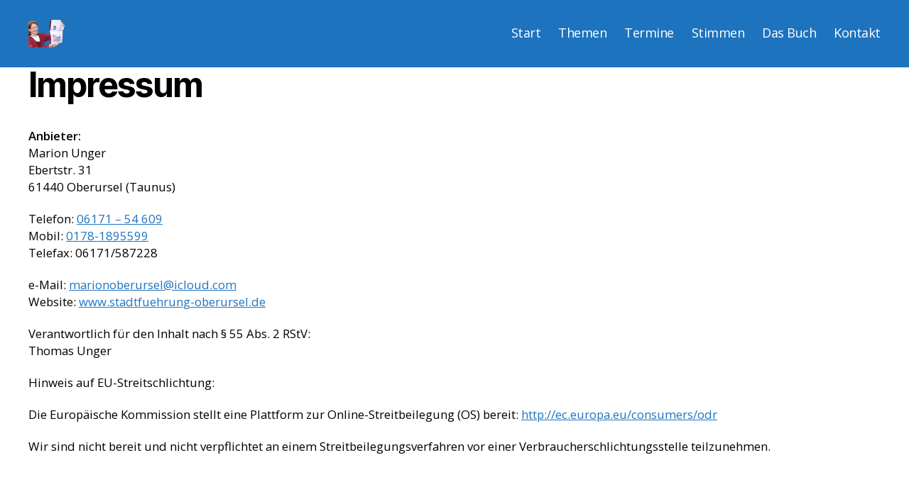

--- FILE ---
content_type: text/html; charset=UTF-8
request_url: https://www.stadtfuehrung-oberursel.de/impressum/
body_size: 22098
content:
<!DOCTYPE html><html class="no-js" lang="de"><head> <script>
var gform;gform||(document.addEventListener("gform_main_scripts_loaded",function(){gform.scriptsLoaded=!0}),window.addEventListener("DOMContentLoaded",function(){gform.domLoaded=!0}),gform={domLoaded:!1,scriptsLoaded:!1,initializeOnLoaded:function(o){gform.domLoaded&&gform.scriptsLoaded?o():!gform.domLoaded&&gform.scriptsLoaded?window.addEventListener("DOMContentLoaded",o):document.addEventListener("gform_main_scripts_loaded",o)},hooks:{action:{},filter:{}},addAction:function(o,n,r,t){gform.addHook("action",o,n,r,t)},addFilter:function(o,n,r,t){gform.addHook("filter",o,n,r,t)},doAction:function(o){gform.doHook("action",o,arguments)},applyFilters:function(o){return gform.doHook("filter",o,arguments)},removeAction:function(o,n){gform.removeHook("action",o,n)},removeFilter:function(o,n,r){gform.removeHook("filter",o,n,r)},addHook:function(o,n,r,t,i){null==gform.hooks[o][n]&&(gform.hooks[o][n]=[]);var e=gform.hooks[o][n];null==i&&(i=n+"_"+e.length),gform.hooks[o][n].push({tag:i,callable:r,priority:t=null==t?10:t})},doHook:function(n,o,r){var t;if(r=Array.prototype.slice.call(r,1),null!=gform.hooks[n][o]&&((o=gform.hooks[n][o]).sort(function(o,n){return o.priority-n.priority}),o.forEach(function(o){"function"!=typeof(t=o.callable)&&(t=window[t]),"action"==n?t.apply(null,r):r[0]=t.apply(null,r)})),"filter"==n)return r[0]},removeHook:function(o,n,t,i){var r;null!=gform.hooks[o][n]&&(r=(r=gform.hooks[o][n]).filter(function(o,n,r){return!!(null!=i&&i!=o.tag||null!=t&&t!=o.priority)}),gform.hooks[o][n]=r)}});
</script>
<meta charset="UTF-8"><meta name="viewport" content="width=device-width, initial-scale=1.0" ><link rel="profile" href="https://gmpg.org/xfn/11"><meta name='robots' content='index, follow, max-image-preview:large, max-snippet:-1, max-video-preview:-1' /><title>Marion Unger - Impressum der Reiseführerin für Oberrusel</title><style id="rocket-critical-css">.wp-block-image{max-width:100%;margin-bottom:1em}.wp-block-image img{max-width:100%}.wp-block-image.alignfull img{width:100%}.wp-block-media-text{display:-ms-grid;display:grid;-ms-grid-rows:auto;grid-template-rows:auto;-ms-grid-columns:50% 1fr;grid-template-columns:50% 1fr}.wp-block-media-text.is-vertically-aligned-top .wp-block-media-text__content,.wp-block-media-text.is-vertically-aligned-top .wp-block-media-text__media{-ms-grid-row-align:start;align-self:start}.wp-block-media-text .wp-block-media-text__content,.wp-block-media-text .wp-block-media-text__media{-ms-grid-row-align:center;align-self:center}.wp-block-media-text .wp-block-media-text__media{-ms-grid-column:1;grid-column:1;-ms-grid-row:1;grid-row:1;margin:0}.wp-block-media-text .wp-block-media-text__content{word-break:break-word;padding:0 8%}.wp-block-media-text.has-media-on-the-right .wp-block-media-text__media,.wp-block-media-text .wp-block-media-text__content{-ms-grid-column:2;grid-column:2;-ms-grid-row:1;grid-row:1}.wp-block-media-text.has-media-on-the-right .wp-block-media-text__content{-ms-grid-column:1;grid-column:1;-ms-grid-row:1;grid-row:1}.wp-block-media-text>figure>img{max-width:unset;width:100%;vertical-align:middle}.wp-block-media-text.is-image-fill figure{height:100%;min-height:250px;background-size:cover}.wp-block-media-text.is-image-fill figure>img{position:absolute;width:1px;height:1px;padding:0;margin:-1px;overflow:hidden;clip:rect(0,0,0,0);border:0}@media (max-width:600px){.wp-block-media-text.is-stacked-on-mobile{-ms-grid-columns:100%!important;grid-template-columns:100%!important}.wp-block-media-text.is-stacked-on-mobile .wp-block-media-text__media{-ms-grid-column:1;grid-column:1;-ms-grid-row:1;grid-row:1}.wp-block-media-text.is-stacked-on-mobile.has-media-on-the-right .wp-block-media-text__media,.wp-block-media-text.is-stacked-on-mobile .wp-block-media-text__content{-ms-grid-column:1;grid-column:1;-ms-grid-row:2;grid-row:2}.wp-block-media-text.is-stacked-on-mobile.has-media-on-the-right .wp-block-media-text__content{-ms-grid-column:1;grid-column:1;-ms-grid-row:1;grid-row:1}}.has-text-align-center{text-align:center}html,body{border:none;margin:0;padding:0}h1,h2,h4,img,li,ul,label,button{border:none;font-size:inherit;line-height:inherit;margin:0;padding:0;text-align:inherit}html{font-size:62.5%;scroll-behavior:smooth}@media (prefers-reduced-motion:reduce){html{scroll-behavior:auto}}body{background:#f5efe0;box-sizing:border-box;color:#000;font-family:-apple-system,BlinkMacSystemFont,"Helvetica Neue",Helvetica,sans-serif;font-size:1.8rem;letter-spacing:-0.015em;text-align:left}@supports (font-variation-settings:normal){body{font-family:"Inter var",-apple-system,BlinkMacSystemFont,"Helvetica Neue",Helvetica,sans-serif}}*,*::before,*::after{box-sizing:inherit;-webkit-font-smoothing:antialiased;word-break:break-word;word-wrap:break-word}#site-content{overflow:hidden}.entry-content::after{clear:both;content:"";display:block}.screen-reader-text{border:0;clip:rect(1px,1px,1px,1px);-webkit-clip-path:inset(50%);clip-path:inset(50%);height:1px;margin:-1px;overflow:hidden;padding:0;position:absolute!important;width:1px;word-wrap:normal!important;word-break:normal}.skip-link{left:-9999rem;top:2.5rem;z-index:999999999;text-decoration:underline}@font-face{font-family:"Inter var";font-weight:100 900;font-style:normal;font-display:swap;src:url(https://www.stadtfuehrung-oberursel.de/wp-content/themes/twentytwenty/assets/fonts/inter/Inter-upright-var.woff2) format("woff2")}@font-face{font-family:"Inter var";font-weight:100 900;font-style:italic;font-display:swap;src:url(https://www.stadtfuehrung-oberursel.de/wp-content/themes/twentytwenty/assets/fonts/inter/Inter-italic-var.woff2) format("woff2")}@media (prefers-reduced-motion:reduce){*{animation-duration:0s!important}}main{display:block}h1,h2,h4,.faux-heading{font-feature-settings:"lnum";font-variant-numeric:lining-nums;font-weight:700;letter-spacing:-0.0415625em;line-height:1.25;margin:3.5rem 0 2rem}h1{font-size:3.6rem;font-weight:800;line-height:1.138888889}h2{font-size:3.2rem}h4{font-size:2.4rem}a{color:#cd2653;text-decoration:underline}ul{margin:0 0 3rem 3rem}ul{list-style:disc}li{line-height:1.5;margin:0.5rem 0 0 2rem}.reset-list-style{list-style:none;margin:0}.reset-list-style li{margin:0}figure{display:block;margin:0}svg,img{display:block;height:auto;max-width:100%}label{display:block;font-size:1.6rem;font-weight:400;margin:0 0 0.5rem 0}input,button{font-family:-apple-system,BlinkMacSystemFont,"Helvetica Neue",Helvetica,sans-serif;line-height:1}@supports (font-variation-settings:normal){input,button{font-family:"Inter var",-apple-system,BlinkMacSystemFont,"Helvetica Neue",Helvetica,sans-serif}}input{border-color:#dcd7ca;color:#000}input[type="text"]{-webkit-appearance:none;-moz-appearance:none;background:#fff;border-radius:0;border-style:solid;border-width:0.1rem;box-shadow:none;display:block;font-size:1.6rem;letter-spacing:-0.015em;margin:0;max-width:100%;padding:1.5rem 1.8rem;width:100%}input::-webkit-input-placeholder{line-height:normal}input:-ms-input-placeholder{line-height:normal}input::-moz-placeholder{line-height:revert}button{-webkit-appearance:none;-moz-appearance:none;background:#cd2653;border:none;border-radius:0;color:#fff;display:inline-block;font-size:1.5rem;font-weight:600;letter-spacing:0.0333em;line-height:1.25;margin:0;opacity:1;padding:1.1em 1.44em;text-align:center;text-decoration:none;text-transform:uppercase}.section-inner{margin-left:auto;margin-right:auto;max-width:120rem;width:calc(100% - 4rem)}.section-inner.medium{max-width:100rem}.toggle{-moz-appearance:none;-webkit-appearance:none;color:inherit;font-family:inherit;position:relative;-webkit-touch-callout:none;text-align:inherit}button.toggle{background:none;border:none;box-shadow:none;border-radius:0;font-size:inherit;font-weight:400;letter-spacing:inherit;padding:0;text-transform:none}.fill-children-current-color,.fill-children-current-color *{fill:currentColor}.cover-modal{display:none;-ms-overflow-style:none;overflow:-moz-scrollbars-none}.cover-modal::-webkit-scrollbar{display:none!important}#site-header{background:#fff;position:relative}.header-inner{max-width:168rem;padding:3.15rem 0;z-index:100}.header-titles-wrapper{align-items:center;display:flex;justify-content:center;padding:0 4rem;text-align:center}body:not(.enable-search-modal) .header-titles-wrapper{justify-content:flex-start;padding-left:0;text-align:left}.site-logo{margin:0}.site-logo a,.site-logo img{display:block}.site-logo img{max-height:6rem;margin:0 auto;width:auto}body:not(.enable-search-modal) .site-logo img{margin:0}.header-navigation-wrapper{display:none}.header-inner .toggle{align-items:center;display:flex;overflow:visible;padding:0 2rem}.header-inner .toggle svg{display:block;position:relative;z-index:1}.header-inner .toggle path{fill:currentColor}.toggle-inner{display:flex;justify-content:center;height:2.3rem;position:relative}.toggle-icon{display:block;overflow:hidden}.toggle-inner .toggle-text{color:#6d6d6d;font-size:1rem;font-weight:600;position:absolute;top:calc(100% + 0.5rem);width:auto;white-space:nowrap;word-break:break-all}.nav-toggle{position:absolute;bottom:0;right:0;top:0;width:6.6rem}.nav-toggle .toggle-icon,.nav-toggle svg{height:0.8rem;width:2.6rem}.nav-toggle .toggle-inner{padding-top:0.8rem}.primary-menu-wrapper{display:none}ul.primary-menu{display:flex;font-size:1.8rem;font-weight:500;letter-spacing:-0.0277em;flex-wrap:wrap;justify-content:flex-end;margin:-0.8rem 0 0 -1.6rem}.primary-menu li{font-size:inherit;line-height:1.25;position:relative}.primary-menu>li{margin:0.8rem 0 0 1.6rem}.primary-menu a{color:inherit;display:block;line-height:1.2;text-decoration:none}.primary-menu li.current-menu-item>a{text-decoration:underline}.menu-modal{background:#fff;display:none;opacity:0;overflow-y:auto;overflow-x:hidden;position:fixed;bottom:0;left:-99999rem;right:99999rem;top:0;z-index:99}.menu-modal-inner{background:#fff;display:flex;justify-content:stretch;overflow:auto;-ms-overflow-style:auto;width:100%}.menu-wrapper{display:flex;flex-direction:column;justify-content:space-between;position:relative}button.close-nav-toggle{align-items:center;display:flex;font-size:1.6rem;font-weight:500;justify-content:flex-end;padding:3.1rem 0;width:100%}button.close-nav-toggle svg{height:1.6rem;width:1.6rem}button.close-nav-toggle .toggle-text{margin-right:1.6rem}.menu-modal .menu-top{flex-shrink:0}.modal-menu{position:relative;left:calc(50% - 50vw);width:100vw}.modal-menu li{border-color:#dedfdf;border-style:solid;border-width:0.1rem 0 0 0;display:flex;flex-wrap:wrap;line-height:1;justify-content:flex-start;margin:0}.modal-menu>li>.ancestor-wrapper>a{font-size:2rem;font-weight:700;letter-spacing:-0.0375em}.modal-menu>li:last-child{border-bottom-width:0.1rem}.modal-menu .ancestor-wrapper{display:flex;justify-content:space-between;width:100%}.modal-menu a{display:block;padding:2rem 2.5rem;text-decoration:none;width:100%}.modal-menu li.current-menu-item>.ancestor-wrapper>a{text-decoration:underline}.menu-wrapper .menu-item{position:relative}.mobile-menu{display:block}.menu-bottom{flex-shrink:0;padding:4rem 0}.singular .entry-header{background-color:#fff;padding:4rem 0}h1.entry-title{margin:0}.post-inner{padding-top:5rem}:root .has-background-background-color{background-color:#f5efe0;color:#000}.has-text-align-center{text-align:center}*[class*="_inner-container"]>*:first-child{margin-top:0}*[class*="_inner-container"]>*:last-child{margin-bottom:0}.wp-block-group.has-background{padding:2rem;margin-bottom:0;margin-top:0}.wp-block-group__inner-container{margin:0 auto}.wp-block-group__inner-container{max-width:100%}.wp-block-media-text .wp-block-media-text__content{padding:3rem 2rem}.wp-block-media-text__content>*:first-child{margin-top:0}.entry-content{line-height:1.5}.entry-content>*{margin-left:auto;margin-right:auto;margin-bottom:1.25em}.entry-content>*:first-child{margin-top:0}.entry-content h2,.entry-content h4{margin:3.5rem auto 2rem}[class*="__inner-container"]>*:not(.alignwide):not(.alignfull):not(.alignleft):not(.alignright):not(.is-style-wide){max-width:58rem;width:100%}.alignnone,.alignwide{margin-top:4rem;margin-right:auto;margin-bottom:4rem;margin-left:auto}[class*="__inner-container"]>*:not(.alignwide):not(.alignfull):not(.alignleft):not(.alignright){margin-left:auto;margin-right:auto}.alignfull{margin-top:5rem;margin-right:auto;margin-bottom:5rem;margin-left:auto;max-width:100vw;position:relative;width:100%}.alignwide{max-width:120rem;position:relative;width:calc(100% - 4rem)}[class*="__inner-container"]>.alignwide{width:100%}.widget li{margin:2rem 0 0 0}@media (max-width:479px){ul{margin:0 0 3rem 2rem}li{margin:0.5rem 0 0 1rem}}@media (min-width:700px){ul{margin-bottom:4rem}h1,h2{margin:6rem auto 3rem}h4{margin:4.5rem auto 2.5rem}h1{font-size:6.4rem}h2{font-size:4.8rem}h4{font-size:3.2rem}button{font-size:1.7rem}.section-inner{width:calc(100% - 8rem)}.header-inner{padding:3.8rem 0}.site-logo img{max-height:9rem}.toggle-inner .toggle-text{font-size:1.2rem}.nav-toggle{right:2rem}button.close-nav-toggle{font-size:1.8rem;padding:4rem 0}button.close-nav-toggle svg{height:2rem;width:2rem}button.close-nav-toggle .toggle-text{margin-right:2.1rem}.modal-menu{left:auto;width:100%}.modal-menu>li>.ancestor-wrapper>a{font-size:2.4rem;padding:2.5rem 0}.menu-bottom{align-items:center;display:flex;justify-content:space-between;padding:4.4rem 0}.singular .entry-header{padding:8rem 0}.post-inner{padding-top:8rem}.wp-block-group.has-background{padding:4rem;margin-top:0;margin-bottom:0}.wp-block-media-text .wp-block-media-text__content{padding:4rem}.entry-content{font-size:2.1rem}.entry-content h2{margin:6rem auto 3rem}.entry-content h4{margin:4.5rem auto 2.5rem}.alignnone{margin-bottom:4rem;margin-top:4rem}.to-the-top-short{display:none}}@media (min-width:1000px){#site-header{z-index:1}.header-inner{align-items:center;display:flex;justify-content:space-between;padding:2.8rem 0}.header-titles-wrapper{margin-right:4rem;max-width:50%;padding:0;text-align:left}.header-titles{align-items:baseline;display:flex;flex-wrap:wrap;justify-content:flex-start;margin:-1rem 0 0 -2.4rem}.header-titles .site-logo{margin:1rem 0 0 2.4rem}.wp-custom-logo .header-titles{align-items:center}.header-navigation-wrapper{align-items:center;display:flex}.primary-menu-wrapper{display:block;width:100%}.mobile-nav-toggle{display:none!important}.header-inner .toggle{height:4.4rem;padding:0 3rem;position:relative;bottom:auto;left:auto;right:auto;top:auto;width:auto}.toggle-inner{position:static}.toggle-inner .toggle-text{left:0;right:0;text-align:center;top:calc(100% - 0.3rem);width:auto}.menu-modal{opacity:1;justify-content:flex-end;padding:0}.menu-modal.cover-modal{background:rgba(0,0,0,0)}.menu-wrapper.section-inner{width:calc(100% - 8rem)}.menu-modal-inner{box-shadow:0 0 2rem 0 rgba(0,0,0,0.1);opacity:0;padding:0;transform:translateX(20rem);width:50rem}.mobile-menu{display:none}.menu-bottom{padding:6rem 0}.entry-content>.wp-block-group.alignfull.has-background{padding:8rem 4rem;margin-bottom:0;margin-top:0}}.gform_wrapper *{box-sizing:border-box!important}.gform_wrapper input:not([type=radio]):not([type=checkbox]):not([type=submit]):not([type=button]):not([type=image]):not([type=file]){font-size:inherit;font-family:inherit;padding:5px 4px;letter-spacing:normal}.gform_wrapper form li,.gform_wrapper li{margin-left:0!important;list-style:none!important;overflow:visible}.gform_wrapper ul li.gfield{clear:both}.gform_wrapper ul li:after,.gform_wrapper ul li:before{padding:0;margin:0;overflow:visible}.gform_wrapper label.gfield_label{font-weight:700;font-size:inherit}.gform_wrapper .top_label .gfield_label{display:-moz-inline-stack;display:inline-block;line-height:1.3;clear:both}body .gform_wrapper .top_label div.ginput_container{margin-top:8px}.gform_wrapper .gfield_description{font-size:.813em;line-height:inherit;clear:both;font-family:inherit;letter-spacing:normal}.gform_wrapper .gfield_description{padding:0 16px 0 0}.gform_wrapper .field_description_below .gfield_description{padding-top:16px}.gform_wrapper .gfield_description{width:100%}.gform_wrapper .gform_hidden,.gform_wrapper input.gform_hidden,.gform_wrapper input[type=hidden]{display:none!important;max-height:1px!important;overflow:hidden}.gform_validation_container,.gform_wrapper .gform_validation_container,body .gform_wrapper .gform_body ul.gform_fields li.gfield.gform_validation_container,body .gform_wrapper li.gform_validation_container,body .gform_wrapper ul.gform_fields li.gfield.gform_validation_container{display:none!important;position:absolute!important;left:-9000px}body .gform_wrapper ul li.gfield{margin-top:16px;padding-top:0}@media only screen and (max-width:641px){.gform_wrapper input:not([type=radio]):not([type=checkbox]):not([type=image]):not([type=file]){line-height:2;min-height:2rem}}@media only screen and (min-width:641px){.gform_wrapper ul.gform_fields li.gfield{padding-right:16px}}.gform_wrapper.gf_browser_unknown ul li:after,.gform_wrapper.gf_browser_unknown ul li:before{content:none}</style><link rel="preload" href="https://www.stadtfuehrung-oberursel.de/wp-content/cache/min/1/3b5fafe848c878620e121035a09ef6e7.css" data-rocket-async="style" as="style" onload="this.onload=null;this.rel='stylesheet'" data-minify="1" /><link rel="canonical" href="https://www.stadtfuehrung-oberursel.de/impressum/" /><meta property="og:locale" content="de_DE" /><meta property="og:type" content="article" /><meta property="og:title" content="Marion Unger - Impressum der Reiseführerin für Oberrusel" /><meta property="og:description" content="Impressum Anbieter:&nbsp;Marion UngerEbertstr. 31 61440 Oberursel (Taunus) Telefon:&nbsp;06171 – 54 609Mobil:&nbsp;0178-1895599Telefax: 06171/587228 e-Mail:&nbsp;marionoberursel@icloud.comWebsite:&nbsp;www.stadtfuehrung-oberursel.de Verantwortlich für den Inhalt nach § 55 Abs. 2 RStV:Thomas Unger Hinweis auf EU-Streitschlichtung: Die Europäische Kommission stellt eine Plattform zur Online-Streitbeilegung (OS) bereit:&nbsp;http://ec.europa.eu/consumers/odr Wir sind nicht bereit und nicht verpflichtet an einem Streitbeilegungsverfahren vor einer Verbraucherschlichtungsstelle teilzunehmen." /><meta property="og:url" content="https://www.stadtfuehrung-oberursel.de/impressum/" /><meta property="og:site_name" content="Stadtführung Oberursel" /><meta property="article:modified_time" content="2020-02-08T18:37:26+00:00" /><meta name="twitter:card" content="summary_large_image" /> <script type="application/ld+json" class="yoast-schema-graph">{"@context":"https://schema.org","@graph":[{"@type":"WebPage","@id":"https://www.stadtfuehrung-oberursel.de/impressum/","url":"https://www.stadtfuehrung-oberursel.de/impressum/","name":"Marion Unger - Impressum der Reiseführerin für Oberrusel","isPartOf":{"@id":"https://www.stadtfuehrung-oberursel.de/#website"},"datePublished":"2020-02-05T23:28:47+00:00","dateModified":"2020-02-08T18:37:26+00:00","breadcrumb":{"@id":"https://www.stadtfuehrung-oberursel.de/impressum/#breadcrumb"},"inLanguage":"de","potentialAction":[{"@type":"ReadAction","target":["https://www.stadtfuehrung-oberursel.de/impressum/"]}]},{"@type":"BreadcrumbList","@id":"https://www.stadtfuehrung-oberursel.de/impressum/#breadcrumb","itemListElement":[{"@type":"ListItem","position":1,"name":"Startseite","item":"https://www.stadtfuehrung-oberursel.de/"},{"@type":"ListItem","position":2,"name":"Impressum"}]},{"@type":"WebSite","@id":"https://www.stadtfuehrung-oberursel.de/#website","url":"https://www.stadtfuehrung-oberursel.de/","name":"Stadtführung Oberursel","description":"","publisher":{"@id":"https://www.stadtfuehrung-oberursel.de/#organization"},"potentialAction":[{"@type":"SearchAction","target":{"@type":"EntryPoint","urlTemplate":"https://www.stadtfuehrung-oberursel.de/?s={search_term_string}"},"query-input":"required name=search_term_string"}],"inLanguage":"de"},{"@type":"Organization","@id":"https://www.stadtfuehrung-oberursel.de/#organization","name":"Stadtführung Oberursel","url":"https://www.stadtfuehrung-oberursel.de/","logo":{"@type":"ImageObject","inLanguage":"de","@id":"https://www.stadtfuehrung-oberursel.de/#/schema/logo/image/","url":"https://www.stadtfuehrung-oberursel.de/wp-content/uploads/2020/02/stadtfuehrung-logo.png","contentUrl":"https://www.stadtfuehrung-oberursel.de/wp-content/uploads/2020/02/stadtfuehrung-logo.png","width":120,"height":78,"caption":"Stadtführung Oberursel"},"image":{"@id":"https://www.stadtfuehrung-oberursel.de/#/schema/logo/image/"}}]}</script> <link rel='dns-prefetch' href='//www.stadtfuehrung-oberursel.de' /><link href='https://fonts.gstatic.com' crossorigin rel='preconnect' /><link rel="alternate" type="application/rss+xml" title="Stadtführung Oberursel &raquo; Feed" href="https://www.stadtfuehrung-oberursel.de/feed/" /><link rel="alternate" type="application/rss+xml" title="Stadtführung Oberursel &raquo; Kommentar-Feed" href="https://www.stadtfuehrung-oberursel.de/comments/feed/" /><link rel="alternate" title="oEmbed (JSON)" type="application/json+oembed" href="https://www.stadtfuehrung-oberursel.de/wp-json/oembed/1.0/embed?url=https%3A%2F%2Fwww.stadtfuehrung-oberursel.de%2Fimpressum%2F" /><link rel="alternate" title="oEmbed (XML)" type="text/xml+oembed" href="https://www.stadtfuehrung-oberursel.de/wp-json/oembed/1.0/embed?url=https%3A%2F%2Fwww.stadtfuehrung-oberursel.de%2Fimpressum%2F&#038;format=xml" /><style id='wp-img-auto-sizes-contain-inline-css'>img:is([sizes=auto i],[sizes^="auto," i]){contain-intrinsic-size:3000px 1500px}</style><style id='wp-emoji-styles-inline-css'>img.wp-smiley,img.emoji{display:inline!important;border:none!important;box-shadow:none!important;height:1em!important;width:1em!important;margin:0 0.07em!important;vertical-align:-0.1em!important;background:none!important;padding:0!important}</style><style id='wp-block-library-inline-css'>:root{--wp-block-synced-color:#7a00df;--wp-block-synced-color--rgb:122,0,223;--wp-bound-block-color:var(--wp-block-synced-color);--wp-editor-canvas-background:#ddd;--wp-admin-theme-color:#007cba;--wp-admin-theme-color--rgb:0,124,186;--wp-admin-theme-color-darker-10:#006ba1;--wp-admin-theme-color-darker-10--rgb:0,107,160.5;--wp-admin-theme-color-darker-20:#005a87;--wp-admin-theme-color-darker-20--rgb:0,90,135;--wp-admin-border-width-focus:2px}@media (min-resolution:192dpi){:root{--wp-admin-border-width-focus:1.5px}}.wp-element-button{cursor:pointer}:root .has-very-light-gray-background-color{background-color:#eee}:root .has-very-dark-gray-background-color{background-color:#313131}:root .has-very-light-gray-color{color:#eee}:root .has-very-dark-gray-color{color:#313131}:root .has-vivid-green-cyan-to-vivid-cyan-blue-gradient-background{background:linear-gradient(135deg,#00d084,#0693e3)}:root .has-purple-crush-gradient-background{background:linear-gradient(135deg,#34e2e4,#4721fb 50%,#ab1dfe)}:root .has-hazy-dawn-gradient-background{background:linear-gradient(135deg,#faaca8,#dad0ec)}:root .has-subdued-olive-gradient-background{background:linear-gradient(135deg,#fafae1,#67a671)}:root .has-atomic-cream-gradient-background{background:linear-gradient(135deg,#fdd79a,#004a59)}:root .has-nightshade-gradient-background{background:linear-gradient(135deg,#330968,#31cdcf)}:root .has-midnight-gradient-background{background:linear-gradient(135deg,#020381,#2874fc)}:root{--wp--preset--font-size--normal:16px;--wp--preset--font-size--huge:42px}.has-regular-font-size{font-size:1em}.has-larger-font-size{font-size:2.625em}.has-normal-font-size{font-size:var(--wp--preset--font-size--normal)}.has-huge-font-size{font-size:var(--wp--preset--font-size--huge)}.has-text-align-center{text-align:center}.has-text-align-left{text-align:left}.has-text-align-right{text-align:right}.has-fit-text{white-space:nowrap!important}#end-resizable-editor-section{display:none}.aligncenter{clear:both}.items-justified-left{justify-content:flex-start}.items-justified-center{justify-content:center}.items-justified-right{justify-content:flex-end}.items-justified-space-between{justify-content:space-between}.screen-reader-text{border:0;clip-path:inset(50%);height:1px;margin:-1px;overflow:hidden;padding:0;position:absolute;width:1px;word-wrap:normal!important}.screen-reader-text:focus{background-color:#ddd;clip-path:none;color:#444;display:block;font-size:1em;height:auto;left:5px;line-height:normal;padding:15px 23px 14px;text-decoration:none;top:5px;width:auto;z-index:100000}html :where(.has-border-color){border-style:solid}html :where([style*=border-top-color]){border-top-style:solid}html :where([style*=border-right-color]){border-right-style:solid}html :where([style*=border-bottom-color]){border-bottom-style:solid}html :where([style*=border-left-color]){border-left-style:solid}html :where([style*=border-width]){border-style:solid}html :where([style*=border-top-width]){border-top-style:solid}html :where([style*=border-right-width]){border-right-style:solid}html :where([style*=border-bottom-width]){border-bottom-style:solid}html :where([style*=border-left-width]){border-left-style:solid}html :where(img[class*=wp-image-]){height:auto;max-width:100%}:where(figure){margin:0 0 1em}html :where(.is-position-sticky){--wp-admin--admin-bar--position-offset:var(--wp-admin--admin-bar--height,0)}@media screen and (max-width:600px){html :where(.is-position-sticky){--wp-admin--admin-bar--position-offset:0}}</style><style id='wp-block-spacer-inline-css'>.wp-block-spacer{clear:both}</style><style id='global-styles-inline-css'>:root{--wp--preset--aspect-ratio--square:1;--wp--preset--aspect-ratio--4-3:4/3;--wp--preset--aspect-ratio--3-4:3/4;--wp--preset--aspect-ratio--3-2:3/2;--wp--preset--aspect-ratio--2-3:2/3;--wp--preset--aspect-ratio--16-9:16/9;--wp--preset--aspect-ratio--9-16:9/16;--wp--preset--color--black:#000;--wp--preset--color--cyan-bluish-gray:#abb8c3;--wp--preset--color--white:#fff;--wp--preset--color--pale-pink:#f78da7;--wp--preset--color--vivid-red:#cf2e2e;--wp--preset--color--luminous-vivid-orange:#ff6900;--wp--preset--color--luminous-vivid-amber:#fcb900;--wp--preset--color--light-green-cyan:#7bdcb5;--wp--preset--color--vivid-green-cyan:#00d084;--wp--preset--color--pale-cyan-blue:#8ed1fc;--wp--preset--color--vivid-cyan-blue:#0693e3;--wp--preset--color--vivid-purple:#9b51e0;--wp--preset--color--accent:#e22658;--wp--preset--color--primary:#000;--wp--preset--color--secondary:#6d6d6d;--wp--preset--color--subtle-background:#dbdbdb;--wp--preset--color--background:#fff;--wp--preset--gradient--vivid-cyan-blue-to-vivid-purple:linear-gradient(135deg,rgb(6,147,227) 0%,rgb(155,81,224) 100%);--wp--preset--gradient--light-green-cyan-to-vivid-green-cyan:linear-gradient(135deg,rgb(122,220,180) 0%,rgb(0,208,130) 100%);--wp--preset--gradient--luminous-vivid-amber-to-luminous-vivid-orange:linear-gradient(135deg,rgb(252,185,0) 0%,rgb(255,105,0) 100%);--wp--preset--gradient--luminous-vivid-orange-to-vivid-red:linear-gradient(135deg,rgb(255,105,0) 0%,rgb(207,46,46) 100%);--wp--preset--gradient--very-light-gray-to-cyan-bluish-gray:linear-gradient(135deg,rgb(238,238,238) 0%,rgb(169,184,195) 100%);--wp--preset--gradient--cool-to-warm-spectrum:linear-gradient(135deg,rgb(74,234,220) 0%,rgb(151,120,209) 20%,rgb(207,42,186) 40%,rgb(238,44,130) 60%,rgb(251,105,98) 80%,rgb(254,248,76) 100%);--wp--preset--gradient--blush-light-purple:linear-gradient(135deg,rgb(255,206,236) 0%,rgb(152,150,240) 100%);--wp--preset--gradient--blush-bordeaux:linear-gradient(135deg,rgb(254,205,165) 0%,rgb(254,45,45) 50%,rgb(107,0,62) 100%);--wp--preset--gradient--luminous-dusk:linear-gradient(135deg,rgb(255,203,112) 0%,rgb(199,81,192) 50%,rgb(65,88,208) 100%);--wp--preset--gradient--pale-ocean:linear-gradient(135deg,rgb(255,245,203) 0%,rgb(182,227,212) 50%,rgb(51,167,181) 100%);--wp--preset--gradient--electric-grass:linear-gradient(135deg,rgb(202,248,128) 0%,rgb(113,206,126) 100%);--wp--preset--gradient--midnight:linear-gradient(135deg,rgb(2,3,129) 0%,rgb(40,116,252) 100%);--wp--preset--font-size--small:18px;--wp--preset--font-size--medium:20px;--wp--preset--font-size--large:26.25px;--wp--preset--font-size--x-large:42px;--wp--preset--font-size--normal:21px;--wp--preset--font-size--larger:32px;--wp--preset--spacing--20:.44rem;--wp--preset--spacing--30:.67rem;--wp--preset--spacing--40:1rem;--wp--preset--spacing--50:1.5rem;--wp--preset--spacing--60:2.25rem;--wp--preset--spacing--70:3.38rem;--wp--preset--spacing--80:5.06rem;--wp--preset--shadow--natural:6px 6px 9px rgba(0,0,0,.2);--wp--preset--shadow--deep:12px 12px 50px rgba(0,0,0,.4);--wp--preset--shadow--sharp:6px 6px 0 rgba(0,0,0,.2);--wp--preset--shadow--outlined:6px 6px 0 -3px rgb(255,255,255),6px 6px rgb(0,0,0);--wp--preset--shadow--crisp:6px 6px 0 rgb(0,0,0)}:where(.is-layout-flex){gap:.5em}:where(.is-layout-grid){gap:.5em}body .is-layout-flex{display:flex}.is-layout-flex{flex-wrap:wrap;align-items:center}.is-layout-flex>:is(*,div){margin:0}body .is-layout-grid{display:grid}.is-layout-grid>:is(*,div){margin:0}:where(.wp-block-columns.is-layout-flex){gap:2em}:where(.wp-block-columns.is-layout-grid){gap:2em}:where(.wp-block-post-template.is-layout-flex){gap:1.25em}:where(.wp-block-post-template.is-layout-grid){gap:1.25em}.has-black-color{color:var(--wp--preset--color--black)!important}.has-cyan-bluish-gray-color{color:var(--wp--preset--color--cyan-bluish-gray)!important}.has-white-color{color:var(--wp--preset--color--white)!important}.has-pale-pink-color{color:var(--wp--preset--color--pale-pink)!important}.has-vivid-red-color{color:var(--wp--preset--color--vivid-red)!important}.has-luminous-vivid-orange-color{color:var(--wp--preset--color--luminous-vivid-orange)!important}.has-luminous-vivid-amber-color{color:var(--wp--preset--color--luminous-vivid-amber)!important}.has-light-green-cyan-color{color:var(--wp--preset--color--light-green-cyan)!important}.has-vivid-green-cyan-color{color:var(--wp--preset--color--vivid-green-cyan)!important}.has-pale-cyan-blue-color{color:var(--wp--preset--color--pale-cyan-blue)!important}.has-vivid-cyan-blue-color{color:var(--wp--preset--color--vivid-cyan-blue)!important}.has-vivid-purple-color{color:var(--wp--preset--color--vivid-purple)!important}.has-black-background-color{background-color:var(--wp--preset--color--black)!important}.has-cyan-bluish-gray-background-color{background-color:var(--wp--preset--color--cyan-bluish-gray)!important}.has-white-background-color{background-color:var(--wp--preset--color--white)!important}.has-pale-pink-background-color{background-color:var(--wp--preset--color--pale-pink)!important}.has-vivid-red-background-color{background-color:var(--wp--preset--color--vivid-red)!important}.has-luminous-vivid-orange-background-color{background-color:var(--wp--preset--color--luminous-vivid-orange)!important}.has-luminous-vivid-amber-background-color{background-color:var(--wp--preset--color--luminous-vivid-amber)!important}.has-light-green-cyan-background-color{background-color:var(--wp--preset--color--light-green-cyan)!important}.has-vivid-green-cyan-background-color{background-color:var(--wp--preset--color--vivid-green-cyan)!important}.has-pale-cyan-blue-background-color{background-color:var(--wp--preset--color--pale-cyan-blue)!important}.has-vivid-cyan-blue-background-color{background-color:var(--wp--preset--color--vivid-cyan-blue)!important}.has-vivid-purple-background-color{background-color:var(--wp--preset--color--vivid-purple)!important}.has-black-border-color{border-color:var(--wp--preset--color--black)!important}.has-cyan-bluish-gray-border-color{border-color:var(--wp--preset--color--cyan-bluish-gray)!important}.has-white-border-color{border-color:var(--wp--preset--color--white)!important}.has-pale-pink-border-color{border-color:var(--wp--preset--color--pale-pink)!important}.has-vivid-red-border-color{border-color:var(--wp--preset--color--vivid-red)!important}.has-luminous-vivid-orange-border-color{border-color:var(--wp--preset--color--luminous-vivid-orange)!important}.has-luminous-vivid-amber-border-color{border-color:var(--wp--preset--color--luminous-vivid-amber)!important}.has-light-green-cyan-border-color{border-color:var(--wp--preset--color--light-green-cyan)!important}.has-vivid-green-cyan-border-color{border-color:var(--wp--preset--color--vivid-green-cyan)!important}.has-pale-cyan-blue-border-color{border-color:var(--wp--preset--color--pale-cyan-blue)!important}.has-vivid-cyan-blue-border-color{border-color:var(--wp--preset--color--vivid-cyan-blue)!important}.has-vivid-purple-border-color{border-color:var(--wp--preset--color--vivid-purple)!important}.has-vivid-cyan-blue-to-vivid-purple-gradient-background{background:var(--wp--preset--gradient--vivid-cyan-blue-to-vivid-purple)!important}.has-light-green-cyan-to-vivid-green-cyan-gradient-background{background:var(--wp--preset--gradient--light-green-cyan-to-vivid-green-cyan)!important}.has-luminous-vivid-amber-to-luminous-vivid-orange-gradient-background{background:var(--wp--preset--gradient--luminous-vivid-amber-to-luminous-vivid-orange)!important}.has-luminous-vivid-orange-to-vivid-red-gradient-background{background:var(--wp--preset--gradient--luminous-vivid-orange-to-vivid-red)!important}.has-very-light-gray-to-cyan-bluish-gray-gradient-background{background:var(--wp--preset--gradient--very-light-gray-to-cyan-bluish-gray)!important}.has-cool-to-warm-spectrum-gradient-background{background:var(--wp--preset--gradient--cool-to-warm-spectrum)!important}.has-blush-light-purple-gradient-background{background:var(--wp--preset--gradient--blush-light-purple)!important}.has-blush-bordeaux-gradient-background{background:var(--wp--preset--gradient--blush-bordeaux)!important}.has-luminous-dusk-gradient-background{background:var(--wp--preset--gradient--luminous-dusk)!important}.has-pale-ocean-gradient-background{background:var(--wp--preset--gradient--pale-ocean)!important}.has-electric-grass-gradient-background{background:var(--wp--preset--gradient--electric-grass)!important}.has-midnight-gradient-background{background:var(--wp--preset--gradient--midnight)!important}.has-small-font-size{font-size:var(--wp--preset--font-size--small)!important}.has-medium-font-size{font-size:var(--wp--preset--font-size--medium)!important}.has-large-font-size{font-size:var(--wp--preset--font-size--large)!important}.has-x-large-font-size{font-size:var(--wp--preset--font-size--x-large)!important}</style><style id='classic-theme-styles-inline-css'>
/*! This file is auto-generated */
.wp-block-button__link{color:#fff;background-color:#32373c;border-radius:9999px;box-shadow:none;text-decoration:none;padding:calc(.667em + 2px) calc(1.333em + 2px);font-size:1.125em}.wp-block-file__button{background:#32373c;color:#fff;text-decoration:none}</style><style id='twentytwenty-style-inline-css'>.color-accent,.color-accent-hover:hover,.color-accent-hover:focus,:root .has-accent-color,.has-drop-cap:not(:focus):first-letter,.wp-block-button.is-style-outline,a{color:#e22658}blockquote,.border-color-accent,.border-color-accent-hover:hover,.border-color-accent-hover:focus{border-color:#e22658}button,.button,.faux-button,.wp-block-button__link,.wp-block-file .wp-block-file__button,input[type="button"],input[type="reset"],input[type="submit"],.bg-accent,.bg-accent-hover:hover,.bg-accent-hover:focus,:root .has-accent-background-color,.comment-reply-link{background-color:#e22658}.fill-children-accent,.fill-children-accent *{fill:#e22658}:root .has-background-color,button,.button,.faux-button,.wp-block-button__link,.wp-block-file__button,input[type="button"],input[type="reset"],input[type="submit"],.wp-block-button,.comment-reply-link,.has-background.has-primary-background-color:not(.has-text-color),.has-background.has-primary-background-color *:not(.has-text-color),.has-background.has-accent-background-color:not(.has-text-color),.has-background.has-accent-background-color *:not(.has-text-color){color:#fff}:root .has-background-background-color{background-color:#fff}body,.entry-title a,:root .has-primary-color{color:#000}:root .has-primary-background-color{background-color:#000}cite,figcaption,.wp-caption-text,.post-meta,.entry-content .wp-block-archives li,.entry-content .wp-block-categories li,.entry-content .wp-block-latest-posts li,.wp-block-latest-comments__comment-date,.wp-block-latest-posts__post-date,.wp-block-embed figcaption,.wp-block-image figcaption,.wp-block-pullquote cite,.comment-metadata,.comment-respond .comment-notes,.comment-respond .logged-in-as,.pagination .dots,.entry-content hr:not(.has-background),hr.styled-separator,:root .has-secondary-color{color:#6d6d6d}:root .has-secondary-background-color{background-color:#6d6d6d}pre,fieldset,input,textarea,table,table *,hr{border-color:#dbdbdb}caption,code,code,kbd,samp,.wp-block-table.is-style-stripes tbody tr:nth-child(odd),:root .has-subtle-background-background-color{background-color:#dbdbdb}.wp-block-table.is-style-stripes{border-bottom-color:#dbdbdb}.wp-block-latest-posts.is-grid li{border-top-color:#dbdbdb}:root .has-subtle-background-color{color:#dbdbdb}body:not(.overlay-header) .primary-menu>li>a,body:not(.overlay-header) .primary-menu>li>.icon,.modal-menu a,.footer-menu a,.footer-widgets a:where(:not(.wp-block-button__link)),#site-footer .wp-block-button.is-style-outline,.wp-block-pullquote:before,.singular:not(.overlay-header) .entry-header a,.archive-header a,.header-footer-group .color-accent,.header-footer-group .color-accent-hover:hover{color:#fcf2f4}.social-icons a,#site-footer button:not(.toggle),#site-footer .button,#site-footer .faux-button,#site-footer .wp-block-button__link,#site-footer .wp-block-file__button,#site-footer input[type="button"],#site-footer input[type="reset"],#site-footer input[type="submit"]{background-color:#fcf2f4}.social-icons a,body:not(.overlay-header) .primary-menu ul,.header-footer-group button,.header-footer-group .button,.header-footer-group .faux-button,.header-footer-group .wp-block-button:not(.is-style-outline) .wp-block-button__link,.header-footer-group .wp-block-file__button,.header-footer-group input[type="button"],.header-footer-group input[type="reset"],.header-footer-group input[type="submit"]{color:#1e73be}#site-header,.footer-nav-widgets-wrapper,#site-footer,.menu-modal,.menu-modal-inner,.search-modal-inner,.archive-header,.singular .entry-header,.singular .featured-media:before,.wp-block-pullquote:before{background-color:#1e73be}.header-footer-group,body:not(.overlay-header) #site-header .toggle,.menu-modal .toggle{color:#fff}body:not(.overlay-header) .primary-menu ul{background-color:#fff}body:not(.overlay-header) .primary-menu>li>ul:after{border-bottom-color:#fff}body:not(.overlay-header) .primary-menu ul ul:after{border-left-color:#fff}.site-description,body:not(.overlay-header) .toggle-inner .toggle-text,.widget .post-date,.widget .rss-date,.widget_archive li,.widget_categories li,.widget cite,.widget_pages li,.widget_meta li,.widget_nav_menu li,.powered-by-wordpress,.to-the-top,.singular .entry-header .post-meta,.singular:not(.overlay-header) .entry-header .post-meta a{color:#fff}.header-footer-group pre,.header-footer-group fieldset,.header-footer-group input,.header-footer-group textarea,.header-footer-group table,.header-footer-group table *,.footer-nav-widgets-wrapper,#site-footer,.menu-modal nav *,.footer-widgets-outer-wrapper,.footer-top{border-color:#2a8adf}.header-footer-group table caption,body:not(.overlay-header) .header-inner .toggle-wrapper::before{background-color:#2a8adf}</style><link rel='preload'  href='https://www.stadtfuehrung-oberursel.de/wp-content/themes/twentytwenty/print.css?ver=1.0' data-rocket-async="style" as="style" onload="this.onload=null;this.rel='stylesheet'" media='print' />  <link rel="https://api.w.org/" href="https://www.stadtfuehrung-oberursel.de/wp-json/" /><link rel="alternate" title="JSON" type="application/json" href="https://www.stadtfuehrung-oberursel.de/wp-json/wp/v2/pages/155" /><link rel="EditURI" type="application/rsd+xml" title="RSD" href="https://www.stadtfuehrung-oberursel.de/xmlrpc.php?rsd" /><link rel='shortlink' href='https://www.stadtfuehrung-oberursel.de/?p=155' /><link href="https://fonts.googleapis.com/css?family=Open+Sans:400,600&#038;display=swap" data-rocket-async="style" as="style" onload="this.onload=null;this.rel='stylesheet'" rel="preload"> <script type="application/ld+json">{
  "@context": "https://schema.org/",
  "@type": "Person",
  "name": "Marion Unger",
  "url": "https://www.stadtfuehrung-oberursel.de/",
  "image": "https://www.stadtfuehrung-oberursel.de/wp-content/uploads/2020/02/stadtfuehrerin-marion-unger-2-300x196.jpg",
  "jobTitle": "Stadtführerin",
  "worksFor": {
    "@type": "Organization",
    "name": "Stadtführung Oberursel"
  }  
}</script> <script type="application/ld+json">{
  "@context": "https://schema.org",
  "@type": "TravelAgency",
  "name": "Stadtführung Oberursel",
  "image": "https://www.stadtfuehrung-oberursel.de/wp-content/uploads/2020/02/stadtfuehrerin-marion-unger-2-300x196.jpg",
  "@id": "https://www.stadtfuehrung-oberursel.de/",
  "url": "https://www.stadtfuehrung-oberursel.de/",
  "telephone": "+49617154609",
  "priceRange": "$",
  "address": {
    "@type": "PostalAddress",
    "streetAddress": "Ebertstr. 31",
    "addressLocality": "Oberursel",
    "postalCode": "61440",
    "addressCountry": "DE"
  },
  "geo": {
    "@type": "GeoCoordinates",
    "latitude": 50.2092053,
    "longitude": 8.5811102
  },
  "openingHoursSpecification": {
    "@type": "OpeningHoursSpecification",
    "dayOfWeek": [
      "Friday",
      "Thursday",
      "Wednesday",
      "Tuesday",
      "Monday"
    ],
    "opens": "09:00",
    "closes": "17:00"
  }
}</script>  <style id="custom-background-css">body.custom-background{background-color:#fff}</style><link rel="icon" href="https://www.stadtfuehrung-oberursel.de/wp-content/uploads/2020/02/cropped-stadtfuehrung-logo-1-32x32.png" sizes="32x32" /><link rel="icon" href="https://www.stadtfuehrung-oberursel.de/wp-content/uploads/2020/02/cropped-stadtfuehrung-logo-1-192x192.png" sizes="192x192" /><link rel="apple-touch-icon" href="https://www.stadtfuehrung-oberursel.de/wp-content/uploads/2020/02/cropped-stadtfuehrung-logo-1-180x180.png" /><meta name="msapplication-TileImage" content="https://www.stadtfuehrung-oberursel.de/wp-content/uploads/2020/02/cropped-stadtfuehrung-logo-1-270x270.png" /><style id="wp-custom-css">body,p,li{font-family:"Open Sans",sans-serif!important}h1,h2,h3,h4,h5,h6,p{font-family:-apple-system,BlinkMacSystemFont,"Open Sans",Open Sans,sans-serif}body{font-family:-apple-system,BlinkMacSystemFont,"Open Sans",Open Sans,sans-serif}@supports (font-variation-settings:normal){body,input,textarea,button,.button,.faux-button,.wp-block-button__link,.wp-block-file__button,.has-drop-cap:not(:focus)::first-letter,.entry-content .wp-block-archives,.entry-content .wp-block-categories,.entry-content .wp-block-cover-image,.entry-content .wp-block-latest-comments,.entry-content .wp-block-latest-posts,.entry-content .wp-block-pullquote,.entry-content .wp-block-quote.is-large,.entry-content .wp-block-quote.is-style-large,.entry-content cite,.entry-content figcaption,.entry-content .wp-caption-text{font-family:-apple-system,BlinkMacSystemFont,"Open Sans",Open Sans,sans-serif}}.widget_text p,.widget_text ol,.widget_text ul,.widget_text dl,.widget_text dt,.widget-content .rssSummary,.entry-content p,.entry-content ol,.entry-content ul,.entry-content dl,.entry-content dt{font-family:"Open Sans",sans-serif!important}h4{font-size:1.1em}p{font-size:.8em}.wp-block-quote p{font-size:1.1em}#site-header{position:fixed;width:100%;z-index:99999}.wp-block-media-text.bildlinks{grid-template-columns:33% 1fr;-ms-grid-columns:33% 1fr}.wp-block-media-text.bildrechts{grid-template-columns:67% 1fr;-ms-grid-columns:67% 1fr}header.entry-header.has-text-align-center.header-footer-group{display:none}.post-inner{padding-top:0}.wp-block-group.kasten{border:2px solid #1e73be}figure.wp-block-image.alignfull.size-full.header{margin-top:0;margin-bottom:0}.menu-item a:hover{border-bottom:2px solid #fff!important}.menu-item a{border-bottom:2px solid #1e73be;text-decoration:none!important}.wp-block-image.header{max-height:600px;overflow:hidden;width:auto}.wp-block-media-text .wp-block-media-text__content{padding:0 4rem}p.rechtliches{margin-bottom:30px}a{color:#1e73be}.rechtliches a{color:#fff}p.footer-copyright{font-size:.8em;color:#ccc;margin-bottom:10px}.footer-credits,#site-footer .section-inner{display:block;text-align:center}.gform_wrapper ul.gform_fields li.gfield{padding-right:0px!important}input[type="submit"]{background-color:#fff;border:2px solid #1e73be;color:#1e73be;text-transform:none;width:100%!important}input[type="submit"]:hover{text-decoration:none;background-color:#1e73be;border:2px solid #fff;color:#fff}[class*="__inner-container"]>*:not(.alignwide):not(.alignfull):not(.alignleft):not(.alignright):not(.is-style-wide){max-width:120rem;width:100%}.entry-content>*:not(.alignwide):not(.alignfull):not(.alignleft):not(.alignright):not(.is-style-wide){max-width:120rem;width:calc(100% - 4rem)}blockquote,.border-color-accent,.border-color-accent-hover:hover,.border-color-accent-hover:focus{border-color:#1e73be}@media only screen and (max-width:600px){.wp-block-media-text .wp-block-media-text__content{padding:0}h4{margin-top:20px!important}}</style><noscript><style id="rocket-lazyload-nojs-css">.rll-youtube-player,[data-lazy-src]{display:none!important}</style></noscript><script>/*! loadCSS rel=preload polyfill. [c]2017 Filament Group, Inc. MIT License */
(function(w){"use strict";if(!w.loadCSS){w.loadCSS=function(){}}
var rp=loadCSS.relpreload={};rp.support=(function(){var ret;try{ret=w.document.createElement("link").relList.supports("preload")}catch(e){ret=!1}
return function(){return ret}})();rp.bindMediaToggle=function(link){var finalMedia=link.media||"all";function enableStylesheet(){link.media=finalMedia}
if(link.addEventListener){link.addEventListener("load",enableStylesheet)}else if(link.attachEvent){link.attachEvent("onload",enableStylesheet)}
setTimeout(function(){link.rel="stylesheet";link.media="only x"});setTimeout(enableStylesheet,3000)};rp.poly=function(){if(rp.support()){return}
var links=w.document.getElementsByTagName("link");for(var i=0;i<links.length;i++){var link=links[i];if(link.rel==="preload"&&link.getAttribute("as")==="style"&&!link.getAttribute("data-loadcss")){link.setAttribute("data-loadcss",!0);rp.bindMediaToggle(link)}}};if(!rp.support()){rp.poly();var run=w.setInterval(rp.poly,500);if(w.addEventListener){w.addEventListener("load",function(){rp.poly();w.clearInterval(run)})}else if(w.attachEvent){w.attachEvent("onload",function(){rp.poly();w.clearInterval(run)})}}
if(typeof exports!=="undefined"){exports.loadCSS=loadCSS}
else{w.loadCSS=loadCSS}}(typeof global!=="undefined"?global:this))</script> </head><body class="wp-singular page-template-default page page-id-155 custom-background wp-custom-logo wp-embed-responsive wp-theme-twentytwenty wp-child-theme-sfo singular missing-post-thumbnail has-no-pagination not-showing-comments show-avatars footer-top-visible"> <a class="skip-link screen-reader-text" href="#site-content">Direkt zum Inhalt wechseln</a><header id="site-header" class="header-footer-group"><div class="header-inner section-inner"><div class="header-titles-wrapper"><div class="header-titles"><div class="site-logo faux-heading"><a href="https://www.stadtfuehrung-oberursel.de/" class="custom-logo-link" rel="home"><img width="52" height="39" style="height: 39px;" src="data:image/svg+xml,%3Csvg%20xmlns='http://www.w3.org/2000/svg'%20viewBox='0%200%2052%2039'%3E%3C/svg%3E" class="custom-logo" alt="Stadtführung Oberursel" decoding="async" data-lazy-src="https://www.stadtfuehrung-oberursel.de/wp-content/uploads/2020/02/cropped-stadtfuehrung-logo.png" /><noscript><img width="52" height="39" style="height: 39px;" src="https://www.stadtfuehrung-oberursel.de/wp-content/uploads/2020/02/cropped-stadtfuehrung-logo.png" class="custom-logo" alt="Stadtführung Oberursel" decoding="async" /></noscript></a><span class="screen-reader-text">Stadtführung Oberursel</span></div></div> <button class="toggle nav-toggle mobile-nav-toggle" data-toggle-target=".menu-modal" data-toggle-body-class="showing-menu-modal" aria-expanded="false" data-set-focus=".close-nav-toggle"> <span class="toggle-inner"> <span class="toggle-icon"> <svg class="svg-icon" aria-hidden="true" role="img" focusable="false" xmlns="http://www.w3.org/2000/svg" width="26" height="7" viewBox="0 0 26 7"><path fill-rule="evenodd" d="M332.5,45 C330.567003,45 329,43.4329966 329,41.5 C329,39.5670034 330.567003,38 332.5,38 C334.432997,38 336,39.5670034 336,41.5 C336,43.4329966 334.432997,45 332.5,45 Z M342,45 C340.067003,45 338.5,43.4329966 338.5,41.5 C338.5,39.5670034 340.067003,38 342,38 C343.932997,38 345.5,39.5670034 345.5,41.5 C345.5,43.4329966 343.932997,45 342,45 Z M351.5,45 C349.567003,45 348,43.4329966 348,41.5 C348,39.5670034 349.567003,38 351.5,38 C353.432997,38 355,39.5670034 355,41.5 C355,43.4329966 353.432997,45 351.5,45 Z" transform="translate(-329 -38)" /></svg> </span> <span class="toggle-text">Menü</span> </span> </button></div><div class="header-navigation-wrapper"><nav class="primary-menu-wrapper" aria-label="Horizontal"><ul class="primary-menu reset-list-style"><li id="menu-item-54" class="menu-item menu-item-type-post_type menu-item-object-page menu-item-home menu-item-54"><a href="https://www.stadtfuehrung-oberursel.de/">Start</a></li><li id="menu-item-216" class="menu-item menu-item-type-post_type menu-item-object-page menu-item-216"><a href="https://www.stadtfuehrung-oberursel.de/oberursel-altstadt/">Themen</a></li><li id="menu-item-56" class="menu-item menu-item-type-custom menu-item-object-custom menu-item-home menu-item-56"><a href="https://www.stadtfuehrung-oberursel.de/#termin">Termine</a></li><li id="menu-item-57" class="menu-item menu-item-type-custom menu-item-object-custom menu-item-home menu-item-57"><a href="https://www.stadtfuehrung-oberursel.de/#stimmen">Stimmen</a></li><li id="menu-item-58" class="menu-item menu-item-type-custom menu-item-object-custom menu-item-home menu-item-58"><a href="https://www.stadtfuehrung-oberursel.de/#dasbuch">Das Buch</a></li><li id="menu-item-59" class="menu-item menu-item-type-custom menu-item-object-custom menu-item-59"><a href="#kontakt">Kontakt</a></li></ul></nav></div></div></header><div class="menu-modal cover-modal header-footer-group" data-modal-target-string=".menu-modal"><div class="menu-modal-inner modal-inner"><div class="menu-wrapper section-inner"><div class="menu-top"> <button class="toggle close-nav-toggle fill-children-current-color" data-toggle-target=".menu-modal" data-toggle-body-class="showing-menu-modal" data-set-focus=".menu-modal"> <span class="toggle-text">Menü schließen</span> <svg class="svg-icon" aria-hidden="true" role="img" focusable="false" xmlns="http://www.w3.org/2000/svg" width="16" height="16" viewBox="0 0 16 16"><polygon fill="" fill-rule="evenodd" points="6.852 7.649 .399 1.195 1.445 .149 7.899 6.602 14.352 .149 15.399 1.195 8.945 7.649 15.399 14.102 14.352 15.149 7.899 8.695 1.445 15.149 .399 14.102" /></svg> </button><nav class="mobile-menu" aria-label="Mobile"><ul class="modal-menu reset-list-style"><li class="menu-item menu-item-type-post_type menu-item-object-page menu-item-home menu-item-54"><div class="ancestor-wrapper"><a href="https://www.stadtfuehrung-oberursel.de/">Start</a></div></li><li class="menu-item menu-item-type-post_type menu-item-object-page menu-item-216"><div class="ancestor-wrapper"><a href="https://www.stadtfuehrung-oberursel.de/oberursel-altstadt/">Themen</a></div></li><li class="menu-item menu-item-type-custom menu-item-object-custom menu-item-home menu-item-56"><div class="ancestor-wrapper"><a href="https://www.stadtfuehrung-oberursel.de/#termin">Termine</a></div></li><li class="menu-item menu-item-type-custom menu-item-object-custom menu-item-home menu-item-57"><div class="ancestor-wrapper"><a href="https://www.stadtfuehrung-oberursel.de/#stimmen">Stimmen</a></div></li><li class="menu-item menu-item-type-custom menu-item-object-custom menu-item-home menu-item-58"><div class="ancestor-wrapper"><a href="https://www.stadtfuehrung-oberursel.de/#dasbuch">Das Buch</a></div></li><li class="menu-item menu-item-type-custom menu-item-object-custom menu-item-59"><div class="ancestor-wrapper"><a href="#kontakt">Kontakt</a></div></li></ul></nav></div><div class="menu-bottom"></div></div></div></div><main id="site-content"><article class="post-155 page type-page status-publish hentry" id="post-155"><header class="entry-header has-text-align-center header-footer-group"><div class="entry-header-inner section-inner medium"><h1 class="entry-title">Impressum</h1></div></header><div class="post-inner thin "><div class="entry-content"><div style="height:30px" aria-hidden="true" class="wp-block-spacer"></div><h2 class="wp-block-heading">Impressum</h2><p><strong>Anbieter:&nbsp;<br></strong>Marion Unger<br>Ebertstr. 31 <br>61440 Oberursel (Taunus)</p><p>Telefon:&nbsp;<a href="tel:+49617154609">06171 – 54 609</a><br>Mobil:&nbsp;<a href="tel:+491781895599">0178-1895599</a><br>Telefax: 06171/587228<br></p><p>e-Mail:&nbsp;<a href="mailto:marionoberursel@icloud.com">marionoberursel@icloud.com</a><br>Website:&nbsp;<a href="https://www.stadtfuehrung-oberursel.de/">www.stadtfuehrung-oberursel.de</a></p><p>Verantwortlich für den Inhalt nach § 55 Abs. 2 RStV:<br>Thomas Unger</p><p>Hinweis auf EU-Streitschlichtung:</p><p>Die Europäische Kommission stellt eine Plattform zur Online-Streitbeilegung (OS) bereit:&nbsp;<a href="http://ec.europa.eu/consumers/odr">http://ec.europa.eu/consumers/odr</a></p><p>Wir sind nicht bereit und nicht verpflichtet an einem Streitbeilegungsverfahren vor einer Verbraucherschlichtungsstelle teilzunehmen.</p></div></div><div class="section-inner"></div></article></main><div class="footer-nav-widgets-wrapper header-footer-group"><div class="footer-inner section-inner"><aside class="footer-widgets-outer-wrapper"><div class="footer-widgets-wrapper"><div class="footer-widgets column-one grid-item"><div class="widget gform_widget"><div class="widget-content"><h2 class="widget-title subheading heading-size-3">Kontaktiere mich</h2>              <div class='gf_browser_unknown gform_wrapper gform_legacy_markup_wrapper gform-theme--no-framework' data-form-theme='legacy' data-form-index='0' id='gform_wrapper_1' ><style>#gform_wrapper_1[data-form-index="0"].gform-theme,[data-parent-form="1_0"]{--gf-color-primary:#204ce5;--gf-color-primary-rgb:32,76,229;--gf-color-primary-contrast:#fff;--gf-color-primary-contrast-rgb:255,255,255;--gf-color-primary-darker:#001AB3;--gf-color-primary-lighter:#527EFF;--gf-color-secondary:#fff;--gf-color-secondary-rgb:255,255,255;--gf-color-secondary-contrast:#112337;--gf-color-secondary-contrast-rgb:17,35,55;--gf-color-secondary-darker:#F5F5F5;--gf-color-secondary-lighter:#FFF;--gf-color-out-ctrl-light:rgba(17,35,55,.1);--gf-color-out-ctrl-light-rgb:17,35,55;--gf-color-out-ctrl-light-darker:rgba(104,110,119,.35);--gf-color-out-ctrl-light-lighter:#F5F5F5;--gf-color-out-ctrl-dark:#585e6a;--gf-color-out-ctrl-dark-rgb:88,94,106;--gf-color-out-ctrl-dark-darker:#112337;--gf-color-out-ctrl-dark-lighter:rgba(17,35,55,.65);--gf-color-in-ctrl:#fff;--gf-color-in-ctrl-rgb:255,255,255;--gf-color-in-ctrl-contrast:#112337;--gf-color-in-ctrl-contrast-rgb:17,35,55;--gf-color-in-ctrl-darker:#F5F5F5;--gf-color-in-ctrl-lighter:#FFF;--gf-color-in-ctrl-primary:#204ce5;--gf-color-in-ctrl-primary-rgb:32,76,229;--gf-color-in-ctrl-primary-contrast:#fff;--gf-color-in-ctrl-primary-contrast-rgb:255,255,255;--gf-color-in-ctrl-primary-darker:#001AB3;--gf-color-in-ctrl-primary-lighter:#527EFF;--gf-color-in-ctrl-light:rgba(17,35,55,.1);--gf-color-in-ctrl-light-rgb:17,35,55;--gf-color-in-ctrl-light-darker:rgba(104,110,119,.35);--gf-color-in-ctrl-light-lighter:#F5F5F5;--gf-color-in-ctrl-dark:#585e6a;--gf-color-in-ctrl-dark-rgb:88,94,106;--gf-color-in-ctrl-dark-darker:#112337;--gf-color-in-ctrl-dark-lighter:rgba(17,35,55,.65);--gf-radius:3px;--gf-font-size-secondary:14px;--gf-font-size-tertiary:13px;--gf-icon-ctrl-number:url("data:image/svg+xml,%3Csvg width='8' height='14' viewBox='0 0 8 14' fill='none' xmlns='http://www.w3.org/2000/svg'%3E%3Cpath fill-rule='evenodd' clip-rule='evenodd' d='M4 0C4.26522 5.96046e-08 4.51957 0.105357 4.70711 0.292893L7.70711 3.29289C8.09763 3.68342 8.09763 4.31658 7.70711 4.70711C7.31658 5.09763 6.68342 5.09763 6.29289 4.70711L4 2.41421L1.70711 4.70711C1.31658 5.09763 0.683417 5.09763 0.292893 4.70711C-0.0976311 4.31658 -0.097631 3.68342 0.292893 3.29289L3.29289 0.292893C3.48043 0.105357 3.73478 0 4 0ZM0.292893 9.29289C0.683417 8.90237 1.31658 8.90237 1.70711 9.29289L4 11.5858L6.29289 9.29289C6.68342 8.90237 7.31658 8.90237 7.70711 9.29289C8.09763 9.68342 8.09763 10.3166 7.70711 10.7071L4.70711 13.7071C4.31658 14.0976 3.68342 14.0976 3.29289 13.7071L0.292893 10.7071C-0.0976311 10.3166 -0.0976311 9.68342 0.292893 9.29289Z' fill='rgba(17, 35, 55, 0.65)'/%3E%3C/svg%3E");--gf-icon-ctrl-select:url("data:image/svg+xml,%3Csvg width='10' height='6' viewBox='0 0 10 6' fill='none' xmlns='http://www.w3.org/2000/svg'%3E%3Cpath fill-rule='evenodd' clip-rule='evenodd' d='M0.292893 0.292893C0.683417 -0.097631 1.31658 -0.097631 1.70711 0.292893L5 3.58579L8.29289 0.292893C8.68342 -0.0976311 9.31658 -0.0976311 9.70711 0.292893C10.0976 0.683417 10.0976 1.31658 9.70711 1.70711L5.70711 5.70711C5.31658 6.09763 4.68342 6.09763 4.29289 5.70711L0.292893 1.70711C-0.0976311 1.31658 -0.0976311 0.683418 0.292893 0.292893Z' fill='rgba(17, 35, 55, 0.65)'/%3E%3C/svg%3E");--gf-icon-ctrl-search:url("data:image/svg+xml,%3Csvg version='1.1' xmlns='http://www.w3.org/2000/svg' width='640' height='640'%3E%3Cpath d='M256 128c-70.692 0-128 57.308-128 128 0 70.691 57.308 128 128 128 70.691 0 128-57.309 128-128 0-70.692-57.309-128-128-128zM64 256c0-106.039 85.961-192 192-192s192 85.961 192 192c0 41.466-13.146 79.863-35.498 111.248l154.125 154.125c12.496 12.496 12.496 32.758 0 45.254s-32.758 12.496-45.254 0L367.248 412.502C335.862 434.854 297.467 448 256 448c-106.039 0-192-85.962-192-192z' fill='rgba(17, 35, 55, 0.65)'/%3E%3C/svg%3E");--gf-label-space-y-secondary:var(--gf-label-space-y-md-secondary);--gf-ctrl-border-color:#686e77;--gf-ctrl-size:var(--gf-ctrl-size-md);--gf-ctrl-label-color-primary:#112337;--gf-ctrl-label-color-secondary:#112337;--gf-ctrl-choice-size:var(--gf-ctrl-choice-size-md);--gf-ctrl-checkbox-check-size:var(--gf-ctrl-checkbox-check-size-md);--gf-ctrl-radio-check-size:var(--gf-ctrl-radio-check-size-md);--gf-ctrl-btn-font-size:var(--gf-ctrl-btn-font-size-md);--gf-ctrl-btn-padding-x:var(--gf-ctrl-btn-padding-x-md);--gf-ctrl-btn-size:var(--gf-ctrl-btn-size-md);--gf-ctrl-btn-border-color-secondary:#686e77;--gf-ctrl-file-btn-bg-color-hover:#EBEBEB;--gf-field-pg-steps-number-color:rgba(17,35,55,.8)}</style><form method='post' enctype='multipart/form-data' id='gform_1' action='/impressum/' data-formid='1' novalidate><div class='gform-body gform_body'><ul id='gform_fields_1' class='gform_fields top_label form_sublabel_below description_below validation_below'><li id="field_1_1" class="gfield gfield--type-text gfield_contains_required field_sublabel_below gfield--no-description field_description_below hidden_label field_validation_below gfield_visibility_visible" data-js-reload="field_1_1" ><label class='gfield_label gform-field-label' for='input_1_1'>Name<span class="gfield_required"><span class="gfield_required gfield_required_asterisk">*</span></span></label><div class='ginput_container ginput_container_text'><input name='input_1' id='input_1_1' type='text' value='' class='large' tabindex='1' placeholder='Dein Name *' aria-required="true" aria-invalid="false" /></div></li><li id="field_1_2" class="gfield gfield--type-email gfield_contains_required field_sublabel_below gfield--no-description field_description_below hidden_label field_validation_below gfield_visibility_visible" data-js-reload="field_1_2" ><label class='gfield_label gform-field-label' for='input_1_2'>E-Mail<span class="gfield_required"><span class="gfield_required gfield_required_asterisk">*</span></span></label><div class='ginput_container ginput_container_email'> <input name='input_2' id='input_1_2' type='email' value='' class='large' tabindex='2' placeholder='Deine E-Mail-Adresse *' aria-required="true" aria-invalid="false" /></div></li><li id="field_1_3" class="gfield gfield--type-text gfield_contains_required field_sublabel_below gfield--no-description field_description_below hidden_label field_validation_below gfield_visibility_visible" data-js-reload="field_1_3" ><label class='gfield_label gform-field-label' for='input_1_3'>Betreff<span class="gfield_required"><span class="gfield_required gfield_required_asterisk">*</span></span></label><div class='ginput_container ginput_container_text'><input name='input_3' id='input_1_3' type='text' value='' class='large' tabindex='3' placeholder='Betreff *' aria-required="true" aria-invalid="false" /></div></li><li id="field_1_4" class="gfield gfield--type-textarea gfield_contains_required field_sublabel_below gfield--no-description field_description_below hidden_label field_validation_below gfield_visibility_visible" data-js-reload="field_1_4" ><label class='gfield_label gform-field-label' for='input_1_4'>Nachricht<span class="gfield_required"><span class="gfield_required gfield_required_asterisk">*</span></span></label><div class='ginput_container ginput_container_textarea'><textarea name='input_4' id='input_1_4' class='textarea medium' tabindex='4'   placeholder='Deine Nachricht *' aria-required="true" aria-invalid="false"   rows='10' cols='50'></textarea></div></li><li id="field_1_5" class="gfield gfield--type-honeypot gform_validation_container field_sublabel_below gfield--has-description field_description_below field_validation_below gfield_visibility_visible" data-js-reload="field_1_5" ><label class='gfield_label gform-field-label' for='input_1_5'>Email</label><div class='ginput_container'><input name='input_5' id='input_1_5' type='text' value='' autocomplete='new-password'/></div><div class='gfield_description' id='gfield_description_1_5'>Dieses Feld dient zur Validierung und sollte nicht verändert werden.</div></li></ul></div><div class='gform_footer top_label'> <input type='submit' id='gform_submit_button_1' class='gform_button button' value='Jetzt senden &gt;' tabindex='5' onclick='if(window["gf_submitting_1"]){return false;} if( !jQuery("#gform_1")[0].checkValidity || jQuery("#gform_1")[0].checkValidity()){window["gf_submitting_1"]=true;} ' onkeypress='if( event.keyCode == 13 ){ if(window["gf_submitting_1"]){return false;} if( !jQuery("#gform_1")[0].checkValidity || jQuery("#gform_1")[0].checkValidity()){window["gf_submitting_1"]=true;} jQuery("#gform_1").trigger("submit",[true]); }' /> <input type='hidden' class='gform_hidden' name='is_submit_1' value='1' /> <input type='hidden' class='gform_hidden' name='gform_submit' value='1' /> <input type='hidden' class='gform_hidden' name='gform_unique_id' value='' /> <input type='hidden' class='gform_hidden' name='state_1' value='WyJbXSIsIjlkM2MxYzVkMzg4OWFhZDlkMTAyNTc4NThmNDk0NjM3Il0=' /> <input type='hidden' class='gform_hidden' name='gform_target_page_number_1' id='gform_target_page_number_1' value='0' /> <input type='hidden' class='gform_hidden' name='gform_source_page_number_1' id='gform_source_page_number_1' value='1' /> <input type='hidden' name='gform_field_values' value='' /></div></form></div> </div></div><div class="widget_text widget widget_custom_html"><div class="widget_text widget-content"><div class="textwidget custom-html-widget"><p>Hinweise zum Kontaktformular: Ich brauche Deinen Namen, um Dich ansprechen zu können. Deine Nachricht wird verschlüsselt an den Server geschickt. Die Daten werden nur für Deine Anfrage genutzt. Mehr Infos in der Datenschutzerklärung.</p></div></div></div></div><div class="footer-widgets column-two grid-item"><div class="widget widget_text"><div class="widget-content"><h2 class="widget-title subheading heading-size-3">Stadtführung Oberursel</h2><div class="textwidget"><p style="text-align: left;"><img decoding="async" class="wp-image-147 size-medium alignnone" style="margin: 0;" src="data:image/svg+xml,%3Csvg%20xmlns='http://www.w3.org/2000/svg'%20viewBox='0%200%20300%20196'%3E%3C/svg%3E" alt="Stadtführerin für Oberursel: Marion Unger" width="300" height="196" data-lazy-srcset="https://www.stadtfuehrung-oberursel.de/wp-content/uploads/2020/02/stadtfuehrerin-marion-unger-2-300x196.jpg 300w, https://www.stadtfuehrung-oberursel.de/wp-content/uploads/2020/02/stadtfuehrerin-marion-unger-2-768x501.jpg 768w, https://www.stadtfuehrung-oberursel.de/wp-content/uploads/2020/02/stadtfuehrerin-marion-unger-2.jpg 900w" data-lazy-sizes="(max-width: 300px) 100vw, 300px" data-lazy-src="/wp-content/uploads/2020/02/stadtfuehrerin-marion-unger-2-300x196.jpg" /><noscript><img decoding="async" class="wp-image-147 size-medium alignnone" style="margin: 0;" src="/wp-content/uploads/2020/02/stadtfuehrerin-marion-unger-2-300x196.jpg" alt="Stadtführerin für Oberursel: Marion Unger" width="300" height="196" srcset="https://www.stadtfuehrung-oberursel.de/wp-content/uploads/2020/02/stadtfuehrerin-marion-unger-2-300x196.jpg 300w, https://www.stadtfuehrung-oberursel.de/wp-content/uploads/2020/02/stadtfuehrerin-marion-unger-2-768x501.jpg 768w, https://www.stadtfuehrung-oberursel.de/wp-content/uploads/2020/02/stadtfuehrerin-marion-unger-2.jpg 900w" sizes="(max-width: 300px) 100vw, 300px" /></noscript></p><p><strong>Marion Unger</strong></p><p>Telefon: <a href="tel:+49617154609">06171 &#8211; 54 609</a><br /> Mobil: <a href="tel:+491781895599">0178 &#8211; 1895599</a><br /> Telefax: 06171 &#8211; 587228<br /> e-Mail: <a href="mailto:marionoberursel@icloud.com">marionoberursel@icloud.com</a></p></div></div></div></div></div></aside></div></div><footer id="site-footer" role="contentinfo" class="header-footer-group"><div class="section-inner"><div class="footer-credits"><p class="footer-copyright">&copy; 2026 <a href="https://www.stadtfuehrung-oberursel.de/">Stadtführung Oberursel</a></p><p class="rechtliches"> <a href="/impressum/">Impressum</a> | <a href="/datenschutz/">Datenschutz</a></p></div> <a class="to-the-top" href="#site-header"> <span class="to-the-top-long"> Nach oben <span class="arrow" aria-hidden="true">&uarr;</span> </span> <span class="to-the-top-short"> Hoch <span class="arrow" aria-hidden="true">&uarr;</span> </span> </a></div></footer> <script type="speculationrules">{"prefetch":[{"source":"document","where":{"and":[{"href_matches":"/*"},{"not":{"href_matches":["/wp-*.php","/wp-admin/*","/wp-content/uploads/*","/wp-content/*","/wp-content/plugins/*","/wp-content/themes/sfo/*","/wp-content/themes/twentytwenty/*","/*\\?(.+)"]}},{"not":{"selector_matches":"a[rel~=\"nofollow\"]"}},{"not":{"selector_matches":".no-prefetch, .no-prefetch a"}}]},"eagerness":"conservative"}]}</script>   <script id="gform_gravityforms_theme-js-extra">var gform_theme_config = {"common":{"form":{"honeypot":{"version_hash":"541c1662bc921ad6435061a22acce750"}}},"hmr_dev":"","public_path":"https://www.stadtfuehrung-oberursel.de/wp-content/plugins/gravityforms/assets/js/dist/"};
//# sourceURL=gform_gravityforms_theme-js-extra</script>    <script>window.lazyLoadOptions={elements_selector:"img[data-lazy-src],.rocket-lazyload",data_src:"lazy-src",data_srcset:"lazy-srcset",data_sizes:"lazy-sizes",class_loading:"lazyloading",class_loaded:"lazyloaded",threshold:300,callback_loaded:function(element){if(element.tagName==="IFRAME"&&element.dataset.rocketLazyload=="fitvidscompatible"){if(element.classList.contains("lazyloaded")){if(typeof window.jQuery!="undefined"){if(jQuery.fn.fitVids){jQuery(element).parent().fitVids()}}}}}};window.addEventListener('LazyLoad::Initialized',function(e){var lazyLoadInstance=e.detail.instance;if(window.MutationObserver){var observer=new MutationObserver(function(mutations){var image_count=0;var iframe_count=0;var rocketlazy_count=0;mutations.forEach(function(mutation){for(i=0;i<mutation.addedNodes.length;i++){if(typeof mutation.addedNodes[i].getElementsByTagName!=='function'){return}
if(typeof mutation.addedNodes[i].getElementsByClassName!=='function'){return}
images=mutation.addedNodes[i].getElementsByTagName('img');is_image=mutation.addedNodes[i].tagName=="IMG";iframes=mutation.addedNodes[i].getElementsByTagName('iframe');is_iframe=mutation.addedNodes[i].tagName=="IFRAME";rocket_lazy=mutation.addedNodes[i].getElementsByClassName('rocket-lazyload');image_count+=images.length;iframe_count+=iframes.length;rocketlazy_count+=rocket_lazy.length;if(is_image){image_count+=1}
if(is_iframe){iframe_count+=1}}});if(image_count>0||iframe_count>0||rocketlazy_count>0){lazyLoadInstance.update()}});var b=document.getElementsByTagName("body")[0];var config={childList:!0,subtree:!0};observer.observe(b,config)}},!1)</script><script data-no-minify="1" async src="https://www.stadtfuehrung-oberursel.de/wp-content/plugins/wp-rocket/assets/js/lazyload/16.1/lazyload.min.js"></script> <script>const wprRemoveCPCSS = () => { if( document.querySelector("link[data-rocket-async='style'][rel='preload']") ){ setTimeout(wprRemoveCPCSS, 200); }else{ $elem = document.getElementById( "rocket-critical-css" );if ( $elem ) {$elem.remove();} } }; if ( window.addEventListener ) { window.addEventListener( "load", wprRemoveCPCSS ); } else if ( window.attachEvent ) { window.attachEvent( "onload", wprRemoveCPCSS ); }</script><script src="https://www.stadtfuehrung-oberursel.de/wp-content/cache/min/1/d77e7fe3caef5cdd05496cb0535b78cc.js" data-minify="1" defer></script><script>gform.initializeOnLoaded( function() {gformInitSpinner( 1, 'https://www.stadtfuehrung-oberursel.de/wp-content/plugins/gravityforms/images/spinner.svg', true );jQuery('#gform_ajax_frame_1').on('load',function(){var contents = jQuery(this).contents().find('*').html();var is_postback = contents.indexOf('GF_AJAX_POSTBACK') >= 0;if(!is_postback){return;}var form_content = jQuery(this).contents().find('#gform_wrapper_1');var is_confirmation = jQuery(this).contents().find('#gform_confirmation_wrapper_1').length > 0;var is_redirect = contents.indexOf('gformRedirect(){') >= 0;var is_form = form_content.length > 0 && ! is_redirect && ! is_confirmation;var mt = parseInt(jQuery('html').css('margin-top'), 10) + parseInt(jQuery('body').css('margin-top'), 10) + 100;if(is_form){jQuery('#gform_wrapper_1').html(form_content.html());if(form_content.hasClass('gform_validation_error')){jQuery('#gform_wrapper_1').addClass('gform_validation_error');} else {jQuery('#gform_wrapper_1').removeClass('gform_validation_error');}setTimeout( function() { /* delay the scroll by 50 milliseconds to fix a bug in chrome */  }, 50 );if(window['gformInitDatepicker']) {gformInitDatepicker();}if(window['gformInitPriceFields']) {gformInitPriceFields();}var current_page = jQuery('#gform_source_page_number_1').val();gformInitSpinner( 1, 'https://www.stadtfuehrung-oberursel.de/wp-content/plugins/gravityforms/images/spinner.svg', true );jQuery(document).trigger('gform_page_loaded', [1, current_page]);window['gf_submitting_1'] = false;}else if(!is_redirect){var confirmation_content = jQuery(this).contents().find('.GF_AJAX_POSTBACK').html();if(!confirmation_content){confirmation_content = contents;}jQuery('#gform_wrapper_1').replaceWith(confirmation_content);jQuery(document).trigger('gform_confirmation_loaded', [1]);window['gf_submitting_1'] = false;wp.a11y.speak(jQuery('#gform_confirmation_message_1').text());}else{jQuery('#gform_1').append(contents);if(window['gformRedirect']) {gformRedirect();}}jQuery(document).trigger("gform_pre_post_render", [{ formId: "1", currentPage: "current_page", abort: function() { this.preventDefault(); } }]);                if (event && event.defaultPrevented) {                return;         }        const gformWrapperDiv = document.getElementById( "gform_wrapper_1" );        if ( gformWrapperDiv ) {            const visibilitySpan = document.createElement( "span" );            visibilitySpan.id = "gform_visibility_test_1";            gformWrapperDiv.insertAdjacentElement( "afterend", visibilitySpan );        }        const visibilityTestDiv = document.getElementById( "gform_visibility_test_1" );        let postRenderFired = false;                function triggerPostRender() {            if ( postRenderFired ) {                return;            }            postRenderFired = true;            jQuery( document ).trigger( 'gform_post_render', [1, current_page] );            gform.utils.trigger( { event: 'gform/postRender', native: false, data: { formId: 1, currentPage: current_page } } );            if ( visibilityTestDiv ) {                visibilityTestDiv.parentNode.removeChild( visibilityTestDiv );            }        }        function debounce( func, wait, immediate ) {            var timeout;            return function() {                var context = this, args = arguments;                var later = function() {                    timeout = null;                    if ( !immediate ) func.apply( context, args );                };                var callNow = immediate && !timeout;                clearTimeout( timeout );                timeout = setTimeout( later, wait );                if ( callNow ) func.apply( context, args );            };        }        const debouncedTriggerPostRender = debounce( function() {            triggerPostRender();        }, 200 );        if ( visibilityTestDiv && visibilityTestDiv.offsetParent === null ) {            const observer = new MutationObserver( ( mutations ) => {                mutations.forEach( ( mutation ) => {                    if ( mutation.type === 'attributes' && visibilityTestDiv.offsetParent !== null ) {                        debouncedTriggerPostRender();                        observer.disconnect();                    }                });            });            observer.observe( document.body, {                attributes: true,                childList: false,                subtree: true,                attributeFilter: [ 'style', 'class' ],            });        } else {            triggerPostRender();        }    } );} );</script><script>gform.initializeOnLoaded( function() { jQuery(document).on('gform_post_render', function(event, formId, currentPage){if(formId == 1) {if(typeof Placeholders != 'undefined'){
                        Placeholders.enable();
                    }				jQuery( "#gform_1" ).on( 'submit', function( event ) {
					jQuery( '<input>' )
						.attr( 'type', 'hidden' )
						.attr( 'name', 'gf_zero_spam_key' )
						.attr( 'value', '6DplyXmMhOobmrMzFif7zQ3fSPTIeUE9gNVxqvfwNdIm0r7DpfmBjv57oOfircr7' )
						.attr( 'autocomplete', 'new-password' )
		.appendTo( jQuery( this ) );
				} );} } );jQuery(document).on('gform_post_conditional_logic', function(event, formId, fields, isInit){} ) } );</script><script>gform.initializeOnLoaded( function() {jQuery(document).trigger("gform_pre_post_render", [{ formId: "1", currentPage: "1", abort: function() { this.preventDefault(); } }]);                if (event && event.defaultPrevented) {                return;         }        const gformWrapperDiv = document.getElementById( "gform_wrapper_1" );        if ( gformWrapperDiv ) {            const visibilitySpan = document.createElement( "span" );            visibilitySpan.id = "gform_visibility_test_1";            gformWrapperDiv.insertAdjacentElement( "afterend", visibilitySpan );        }        const visibilityTestDiv = document.getElementById( "gform_visibility_test_1" );        let postRenderFired = false;                function triggerPostRender() {            if ( postRenderFired ) {                return;            }            postRenderFired = true;            jQuery( document ).trigger( 'gform_post_render', [1, 1] );            gform.utils.trigger( { event: 'gform/postRender', native: false, data: { formId: 1, currentPage: 1 } } );            if ( visibilityTestDiv ) {                visibilityTestDiv.parentNode.removeChild( visibilityTestDiv );            }        }        function debounce( func, wait, immediate ) {            var timeout;            return function() {                var context = this, args = arguments;                var later = function() {                    timeout = null;                    if ( !immediate ) func.apply( context, args );                };                var callNow = immediate && !timeout;                clearTimeout( timeout );                timeout = setTimeout( later, wait );                if ( callNow ) func.apply( context, args );            };        }        const debouncedTriggerPostRender = debounce( function() {            triggerPostRender();        }, 200 );        if ( visibilityTestDiv && visibilityTestDiv.offsetParent === null ) {            const observer = new MutationObserver( ( mutations ) => {                mutations.forEach( ( mutation ) => {                    if ( mutation.type === 'attributes' && visibilityTestDiv.offsetParent !== null ) {                        debouncedTriggerPostRender();                        observer.disconnect();                    }                });            });            observer.observe( document.body, {                attributes: true,                childList: false,                subtree: true,                attributeFilter: [ 'style', 'class' ],            });        } else {            triggerPostRender();        }    } );</script><noscript><link rel="stylesheet" href="https://www.stadtfuehrung-oberursel.de/wp-content/cache/min/1/3b5fafe848c878620e121035a09ef6e7.css" data-minify="1" /><link rel='stylesheet' id='twentytwenty-print-style-css' href='https://www.stadtfuehrung-oberursel.de/wp-content/themes/twentytwenty/print.css?ver=1.0' media='print' /><link href="https://fonts.googleapis.com/css?family=Open+Sans:400,600&#038;display=swap" rel="stylesheet"></noscript></body></html>
<!-- This website is like a Rocket, isn't it? Performance optimized by WP Rocket. Learn more: https://wp-rocket.me - Debug: cached@1769036104 -->